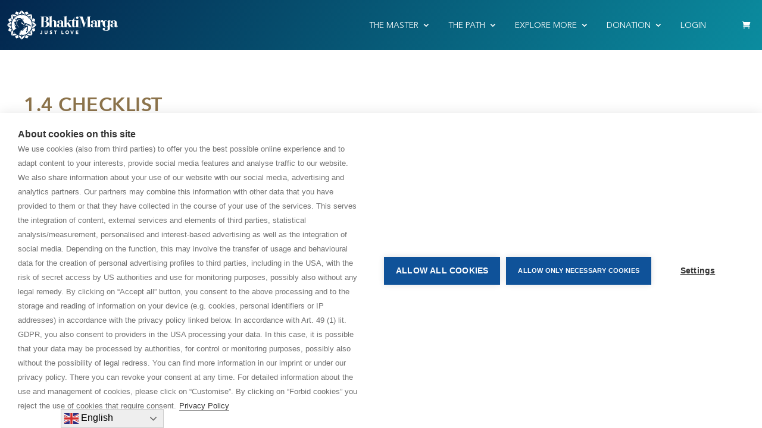

--- FILE ---
content_type: text/html; charset=UTF-8
request_url: https://back.bhaktimarga.org/quizzes/1-4-checklist/
body_size: 11155
content:
<!doctype html>
<html lang="en-US">

<head>
	<meta charset="UTF-8">
	<meta name="viewport" content="width=device-width, initial-scale=1.0, shrink-to-fit=no, maximum-scale=1">
	<link href="https://cdn.jsdelivr.net/npm/bootstrap@5.0.2/dist/css/bootstrap.min.css" rel="stylesheet" integrity="sha384-EVSTQN3/azprG1Anm3QDgpJLIm9Nao0Yz1ztcQTwFspd3yD65VohhpuuCOmLASjC" crossorigin="anonymous">
	<link rel="stylesheet" href="https://back.bhaktimarga.org/wp-content/themes/bhaktimarga/assets/css/style.css">


	<meta name='robots' content='index, follow, max-image-preview:large, max-snippet:-1, max-video-preview:-1' />

	<!-- This site is optimized with the Yoast SEO plugin v25.6 - https://yoast.com/wordpress/plugins/seo/ -->
	<title>1.4 Checklist - Bhakti Marga</title>
	<link rel="canonical" href="https://back.bhaktimarga.org/quizzes/1-4-checklist/" />
	<meta property="og:locale" content="en_US" />
	<meta property="og:type" content="article" />
	<meta property="og:title" content="1.4 Checklist - Bhakti Marga" />
	<meta property="og:url" content="https://back.bhaktimarga.org/quizzes/1-4-checklist/" />
	<meta property="og:site_name" content="Bhakti Marga" />
	<meta property="article:modified_time" content="2021-03-01T22:51:33+00:00" />
	<meta name="twitter:card" content="summary_large_image" />
	<script type="application/ld+json" class="yoast-schema-graph">{"@context":"https://schema.org","@graph":[{"@type":"WebPage","@id":"https://back.bhaktimarga.org/quizzes/1-4-checklist/","url":"https://back.bhaktimarga.org/quizzes/1-4-checklist/","name":"1.4 Checklist - Bhakti Marga","isPartOf":{"@id":"https://back.bhaktimarga.org/#website"},"datePublished":"2021-03-01T22:51:21+00:00","dateModified":"2021-03-01T22:51:33+00:00","inLanguage":"en-US","potentialAction":[{"@type":"ReadAction","target":["https://back.bhaktimarga.org/quizzes/1-4-checklist/"]}]},{"@type":"WebSite","@id":"https://back.bhaktimarga.org/#website","url":"https://back.bhaktimarga.org/","name":"Bhakti Marga","description":"Paramahamsa Vishwananda is a transformative force for our time. He’s redefining Bhakti Yoga for the 21st century, making ancient wisdom accessible and relevant to all.","potentialAction":[{"@type":"SearchAction","target":{"@type":"EntryPoint","urlTemplate":"https://back.bhaktimarga.org/?s={search_term_string}"},"query-input":{"@type":"PropertyValueSpecification","valueRequired":true,"valueName":"search_term_string"}}],"inLanguage":"en-US"}]}</script>
	<!-- / Yoast SEO plugin. -->


<style id='wp-img-auto-sizes-contain-inline-css'>
img:is([sizes=auto i],[sizes^="auto," i]){contain-intrinsic-size:3000px 1500px}
/*# sourceURL=wp-img-auto-sizes-contain-inline-css */
</style>
<link rel='stylesheet' id='wc-blocks-integration-css' href='https://back.bhaktimarga.org/wp-content/plugins/woocommerce-subscriptions/vendor/woocommerce/subscriptions-core/build/index.css' media='all' />
<style id='wp-block-library-inline-css'>
:root{--wp-block-synced-color:#7a00df;--wp-block-synced-color--rgb:122,0,223;--wp-bound-block-color:var(--wp-block-synced-color);--wp-editor-canvas-background:#ddd;--wp-admin-theme-color:#007cba;--wp-admin-theme-color--rgb:0,124,186;--wp-admin-theme-color-darker-10:#006ba1;--wp-admin-theme-color-darker-10--rgb:0,107,160.5;--wp-admin-theme-color-darker-20:#005a87;--wp-admin-theme-color-darker-20--rgb:0,90,135;--wp-admin-border-width-focus:2px}@media (min-resolution:192dpi){:root{--wp-admin-border-width-focus:1.5px}}.wp-element-button{cursor:pointer}:root .has-very-light-gray-background-color{background-color:#eee}:root .has-very-dark-gray-background-color{background-color:#313131}:root .has-very-light-gray-color{color:#eee}:root .has-very-dark-gray-color{color:#313131}:root .has-vivid-green-cyan-to-vivid-cyan-blue-gradient-background{background:linear-gradient(135deg,#00d084,#0693e3)}:root .has-purple-crush-gradient-background{background:linear-gradient(135deg,#34e2e4,#4721fb 50%,#ab1dfe)}:root .has-hazy-dawn-gradient-background{background:linear-gradient(135deg,#faaca8,#dad0ec)}:root .has-subdued-olive-gradient-background{background:linear-gradient(135deg,#fafae1,#67a671)}:root .has-atomic-cream-gradient-background{background:linear-gradient(135deg,#fdd79a,#004a59)}:root .has-nightshade-gradient-background{background:linear-gradient(135deg,#330968,#31cdcf)}:root .has-midnight-gradient-background{background:linear-gradient(135deg,#020381,#2874fc)}:root{--wp--preset--font-size--normal:16px;--wp--preset--font-size--huge:42px}.has-regular-font-size{font-size:1em}.has-larger-font-size{font-size:2.625em}.has-normal-font-size{font-size:var(--wp--preset--font-size--normal)}.has-huge-font-size{font-size:var(--wp--preset--font-size--huge)}.has-text-align-center{text-align:center}.has-text-align-left{text-align:left}.has-text-align-right{text-align:right}.has-fit-text{white-space:nowrap!important}#end-resizable-editor-section{display:none}.aligncenter{clear:both}.items-justified-left{justify-content:flex-start}.items-justified-center{justify-content:center}.items-justified-right{justify-content:flex-end}.items-justified-space-between{justify-content:space-between}.screen-reader-text{border:0;clip-path:inset(50%);height:1px;margin:-1px;overflow:hidden;padding:0;position:absolute;width:1px;word-wrap:normal!important}.screen-reader-text:focus{background-color:#ddd;clip-path:none;color:#444;display:block;font-size:1em;height:auto;left:5px;line-height:normal;padding:15px 23px 14px;text-decoration:none;top:5px;width:auto;z-index:100000}html :where(.has-border-color){border-style:solid}html :where([style*=border-top-color]){border-top-style:solid}html :where([style*=border-right-color]){border-right-style:solid}html :where([style*=border-bottom-color]){border-bottom-style:solid}html :where([style*=border-left-color]){border-left-style:solid}html :where([style*=border-width]){border-style:solid}html :where([style*=border-top-width]){border-top-style:solid}html :where([style*=border-right-width]){border-right-style:solid}html :where([style*=border-bottom-width]){border-bottom-style:solid}html :where([style*=border-left-width]){border-left-style:solid}html :where(img[class*=wp-image-]){height:auto;max-width:100%}:where(figure){margin:0 0 1em}html :where(.is-position-sticky){--wp-admin--admin-bar--position-offset:var(--wp-admin--admin-bar--height,0px)}@media screen and (max-width:600px){html :where(.is-position-sticky){--wp-admin--admin-bar--position-offset:0px}}

/*# sourceURL=wp-block-library-inline-css */
</style><link rel='stylesheet' id='wc-blocks-style-css' href='https://back.bhaktimarga.org/wp-content/plugins/woocommerce/assets/client/blocks/wc-blocks.css' media='all' />
<style id='global-styles-inline-css'>
:root{--wp--preset--aspect-ratio--square: 1;--wp--preset--aspect-ratio--4-3: 4/3;--wp--preset--aspect-ratio--3-4: 3/4;--wp--preset--aspect-ratio--3-2: 3/2;--wp--preset--aspect-ratio--2-3: 2/3;--wp--preset--aspect-ratio--16-9: 16/9;--wp--preset--aspect-ratio--9-16: 9/16;--wp--preset--color--black: #000000;--wp--preset--color--cyan-bluish-gray: #abb8c3;--wp--preset--color--white: #ffffff;--wp--preset--color--pale-pink: #f78da7;--wp--preset--color--vivid-red: #cf2e2e;--wp--preset--color--luminous-vivid-orange: #ff6900;--wp--preset--color--luminous-vivid-amber: #fcb900;--wp--preset--color--light-green-cyan: #7bdcb5;--wp--preset--color--vivid-green-cyan: #00d084;--wp--preset--color--pale-cyan-blue: #8ed1fc;--wp--preset--color--vivid-cyan-blue: #0693e3;--wp--preset--color--vivid-purple: #9b51e0;--wp--preset--gradient--vivid-cyan-blue-to-vivid-purple: linear-gradient(135deg,rgb(6,147,227) 0%,rgb(155,81,224) 100%);--wp--preset--gradient--light-green-cyan-to-vivid-green-cyan: linear-gradient(135deg,rgb(122,220,180) 0%,rgb(0,208,130) 100%);--wp--preset--gradient--luminous-vivid-amber-to-luminous-vivid-orange: linear-gradient(135deg,rgb(252,185,0) 0%,rgb(255,105,0) 100%);--wp--preset--gradient--luminous-vivid-orange-to-vivid-red: linear-gradient(135deg,rgb(255,105,0) 0%,rgb(207,46,46) 100%);--wp--preset--gradient--very-light-gray-to-cyan-bluish-gray: linear-gradient(135deg,rgb(238,238,238) 0%,rgb(169,184,195) 100%);--wp--preset--gradient--cool-to-warm-spectrum: linear-gradient(135deg,rgb(74,234,220) 0%,rgb(151,120,209) 20%,rgb(207,42,186) 40%,rgb(238,44,130) 60%,rgb(251,105,98) 80%,rgb(254,248,76) 100%);--wp--preset--gradient--blush-light-purple: linear-gradient(135deg,rgb(255,206,236) 0%,rgb(152,150,240) 100%);--wp--preset--gradient--blush-bordeaux: linear-gradient(135deg,rgb(254,205,165) 0%,rgb(254,45,45) 50%,rgb(107,0,62) 100%);--wp--preset--gradient--luminous-dusk: linear-gradient(135deg,rgb(255,203,112) 0%,rgb(199,81,192) 50%,rgb(65,88,208) 100%);--wp--preset--gradient--pale-ocean: linear-gradient(135deg,rgb(255,245,203) 0%,rgb(182,227,212) 50%,rgb(51,167,181) 100%);--wp--preset--gradient--electric-grass: linear-gradient(135deg,rgb(202,248,128) 0%,rgb(113,206,126) 100%);--wp--preset--gradient--midnight: linear-gradient(135deg,rgb(2,3,129) 0%,rgb(40,116,252) 100%);--wp--preset--font-size--small: 13px;--wp--preset--font-size--medium: 20px;--wp--preset--font-size--large: 36px;--wp--preset--font-size--x-large: 42px;--wp--preset--spacing--20: 0.44rem;--wp--preset--spacing--30: 0.67rem;--wp--preset--spacing--40: 1rem;--wp--preset--spacing--50: 1.5rem;--wp--preset--spacing--60: 2.25rem;--wp--preset--spacing--70: 3.38rem;--wp--preset--spacing--80: 5.06rem;--wp--preset--shadow--natural: 6px 6px 9px rgba(0, 0, 0, 0.2);--wp--preset--shadow--deep: 12px 12px 50px rgba(0, 0, 0, 0.4);--wp--preset--shadow--sharp: 6px 6px 0px rgba(0, 0, 0, 0.2);--wp--preset--shadow--outlined: 6px 6px 0px -3px rgb(255, 255, 255), 6px 6px rgb(0, 0, 0);--wp--preset--shadow--crisp: 6px 6px 0px rgb(0, 0, 0);}:where(.is-layout-flex){gap: 0.5em;}:where(.is-layout-grid){gap: 0.5em;}body .is-layout-flex{display: flex;}.is-layout-flex{flex-wrap: wrap;align-items: center;}.is-layout-flex > :is(*, div){margin: 0;}body .is-layout-grid{display: grid;}.is-layout-grid > :is(*, div){margin: 0;}:where(.wp-block-columns.is-layout-flex){gap: 2em;}:where(.wp-block-columns.is-layout-grid){gap: 2em;}:where(.wp-block-post-template.is-layout-flex){gap: 1.25em;}:where(.wp-block-post-template.is-layout-grid){gap: 1.25em;}.has-black-color{color: var(--wp--preset--color--black) !important;}.has-cyan-bluish-gray-color{color: var(--wp--preset--color--cyan-bluish-gray) !important;}.has-white-color{color: var(--wp--preset--color--white) !important;}.has-pale-pink-color{color: var(--wp--preset--color--pale-pink) !important;}.has-vivid-red-color{color: var(--wp--preset--color--vivid-red) !important;}.has-luminous-vivid-orange-color{color: var(--wp--preset--color--luminous-vivid-orange) !important;}.has-luminous-vivid-amber-color{color: var(--wp--preset--color--luminous-vivid-amber) !important;}.has-light-green-cyan-color{color: var(--wp--preset--color--light-green-cyan) !important;}.has-vivid-green-cyan-color{color: var(--wp--preset--color--vivid-green-cyan) !important;}.has-pale-cyan-blue-color{color: var(--wp--preset--color--pale-cyan-blue) !important;}.has-vivid-cyan-blue-color{color: var(--wp--preset--color--vivid-cyan-blue) !important;}.has-vivid-purple-color{color: var(--wp--preset--color--vivid-purple) !important;}.has-black-background-color{background-color: var(--wp--preset--color--black) !important;}.has-cyan-bluish-gray-background-color{background-color: var(--wp--preset--color--cyan-bluish-gray) !important;}.has-white-background-color{background-color: var(--wp--preset--color--white) !important;}.has-pale-pink-background-color{background-color: var(--wp--preset--color--pale-pink) !important;}.has-vivid-red-background-color{background-color: var(--wp--preset--color--vivid-red) !important;}.has-luminous-vivid-orange-background-color{background-color: var(--wp--preset--color--luminous-vivid-orange) !important;}.has-luminous-vivid-amber-background-color{background-color: var(--wp--preset--color--luminous-vivid-amber) !important;}.has-light-green-cyan-background-color{background-color: var(--wp--preset--color--light-green-cyan) !important;}.has-vivid-green-cyan-background-color{background-color: var(--wp--preset--color--vivid-green-cyan) !important;}.has-pale-cyan-blue-background-color{background-color: var(--wp--preset--color--pale-cyan-blue) !important;}.has-vivid-cyan-blue-background-color{background-color: var(--wp--preset--color--vivid-cyan-blue) !important;}.has-vivid-purple-background-color{background-color: var(--wp--preset--color--vivid-purple) !important;}.has-black-border-color{border-color: var(--wp--preset--color--black) !important;}.has-cyan-bluish-gray-border-color{border-color: var(--wp--preset--color--cyan-bluish-gray) !important;}.has-white-border-color{border-color: var(--wp--preset--color--white) !important;}.has-pale-pink-border-color{border-color: var(--wp--preset--color--pale-pink) !important;}.has-vivid-red-border-color{border-color: var(--wp--preset--color--vivid-red) !important;}.has-luminous-vivid-orange-border-color{border-color: var(--wp--preset--color--luminous-vivid-orange) !important;}.has-luminous-vivid-amber-border-color{border-color: var(--wp--preset--color--luminous-vivid-amber) !important;}.has-light-green-cyan-border-color{border-color: var(--wp--preset--color--light-green-cyan) !important;}.has-vivid-green-cyan-border-color{border-color: var(--wp--preset--color--vivid-green-cyan) !important;}.has-pale-cyan-blue-border-color{border-color: var(--wp--preset--color--pale-cyan-blue) !important;}.has-vivid-cyan-blue-border-color{border-color: var(--wp--preset--color--vivid-cyan-blue) !important;}.has-vivid-purple-border-color{border-color: var(--wp--preset--color--vivid-purple) !important;}.has-vivid-cyan-blue-to-vivid-purple-gradient-background{background: var(--wp--preset--gradient--vivid-cyan-blue-to-vivid-purple) !important;}.has-light-green-cyan-to-vivid-green-cyan-gradient-background{background: var(--wp--preset--gradient--light-green-cyan-to-vivid-green-cyan) !important;}.has-luminous-vivid-amber-to-luminous-vivid-orange-gradient-background{background: var(--wp--preset--gradient--luminous-vivid-amber-to-luminous-vivid-orange) !important;}.has-luminous-vivid-orange-to-vivid-red-gradient-background{background: var(--wp--preset--gradient--luminous-vivid-orange-to-vivid-red) !important;}.has-very-light-gray-to-cyan-bluish-gray-gradient-background{background: var(--wp--preset--gradient--very-light-gray-to-cyan-bluish-gray) !important;}.has-cool-to-warm-spectrum-gradient-background{background: var(--wp--preset--gradient--cool-to-warm-spectrum) !important;}.has-blush-light-purple-gradient-background{background: var(--wp--preset--gradient--blush-light-purple) !important;}.has-blush-bordeaux-gradient-background{background: var(--wp--preset--gradient--blush-bordeaux) !important;}.has-luminous-dusk-gradient-background{background: var(--wp--preset--gradient--luminous-dusk) !important;}.has-pale-ocean-gradient-background{background: var(--wp--preset--gradient--pale-ocean) !important;}.has-electric-grass-gradient-background{background: var(--wp--preset--gradient--electric-grass) !important;}.has-midnight-gradient-background{background: var(--wp--preset--gradient--midnight) !important;}.has-small-font-size{font-size: var(--wp--preset--font-size--small) !important;}.has-medium-font-size{font-size: var(--wp--preset--font-size--medium) !important;}.has-large-font-size{font-size: var(--wp--preset--font-size--large) !important;}.has-x-large-font-size{font-size: var(--wp--preset--font-size--x-large) !important;}
/*# sourceURL=global-styles-inline-css */
</style>

<style id='classic-theme-styles-inline-css'>
/*! This file is auto-generated */
.wp-block-button__link{color:#fff;background-color:#32373c;border-radius:9999px;box-shadow:none;text-decoration:none;padding:calc(.667em + 2px) calc(1.333em + 2px);font-size:1.125em}.wp-block-file__button{background:#32373c;color:#fff;text-decoration:none}
/*# sourceURL=/wp-includes/css/classic-themes.min.css */
</style>
<link rel='stylesheet' id='learndash_quiz_front_css-css' href='//back.bhaktimarga.org/wp-content/plugins/sfwd-lms/themes/legacy/templates/learndash_quiz_front.min.css' media='all' />
<link rel='stylesheet' id='jquery-dropdown-css-css' href='//back.bhaktimarga.org/wp-content/plugins/sfwd-lms/assets/css/jquery.dropdown.min.css' media='all' />
<link rel='stylesheet' id='learndash_lesson_video-css' href='//back.bhaktimarga.org/wp-content/plugins/sfwd-lms/themes/legacy/templates/learndash_lesson_video.min.css' media='all' />
<style id='woocommerce-inline-inline-css'>
.woocommerce form .form-row .required { visibility: visible; }
/*# sourceURL=woocommerce-inline-inline-css */
</style>
<link rel='stylesheet' id='gateway-css' href='https://back.bhaktimarga.org/wp-content/plugins/woocommerce-paypal-payments/modules/ppcp-button/assets/css/gateway.css' media='all' />
<link rel='stylesheet' id='brands-styles-css' href='https://back.bhaktimarga.org/wp-content/plugins/woocommerce/assets/css/brands.css' media='all' />
<link rel='stylesheet' id='wc-memberships-frontend-css' href='https://back.bhaktimarga.org/wp-content/plugins/woocommerce-memberships/assets/css/frontend/wc-memberships-frontend.min.css' media='all' />
<link rel='stylesheet' id='bhaktimarga-style-css' href='https://back.bhaktimarga.org/wp-content/themes/bhaktimarga/style.css' media='all' />
<link rel='stylesheet' id='intlTelInput-css' href='https://back.bhaktimarga.org/wp-content/themes/bhaktimarga/assets/css/intlTelInput.min.css' media='all' />
<link rel='stylesheet' id='learndash-front-css' href='//back.bhaktimarga.org/wp-content/plugins/sfwd-lms/themes/ld30/assets/css/learndash.min.css' media='all' />
<link rel='stylesheet' id='learndash-quiz-front-css' href='//back.bhaktimarga.org/wp-content/plugins/sfwd-lms/themes/ld30/assets/css/learndash.quiz.front.min.css' media='all' />
<link rel='stylesheet' id='style_login_widget-css' href='https://back.bhaktimarga.org/wp-content/plugins/miniorange-oauth-server-enterprise-4-2/style_login_widget.css' media='all' />
<link rel='stylesheet' id='woocommerce-gzd-layout-css' href='https://back.bhaktimarga.org/wp-content/plugins/woocommerce-germanized/assets/css/layout.min.css' media='all' />
<style id='woocommerce-gzd-layout-inline-css'>
.woocommerce-checkout .shop_table { background-color: #eeeeee; } .product p.deposit-packaging-type { font-size: 1.25em !important; } p.woocommerce-shipping-destination { display: none; }
                .wc-gzd-nutri-score-value-a {
                    background: url(https://back.bhaktimarga.org/wp-content/plugins/woocommerce-germanized/assets/images/nutri-score-a.svg) no-repeat;
                }
                .wc-gzd-nutri-score-value-b {
                    background: url(https://back.bhaktimarga.org/wp-content/plugins/woocommerce-germanized/assets/images/nutri-score-b.svg) no-repeat;
                }
                .wc-gzd-nutri-score-value-c {
                    background: url(https://back.bhaktimarga.org/wp-content/plugins/woocommerce-germanized/assets/images/nutri-score-c.svg) no-repeat;
                }
                .wc-gzd-nutri-score-value-d {
                    background: url(https://back.bhaktimarga.org/wp-content/plugins/woocommerce-germanized/assets/images/nutri-score-d.svg) no-repeat;
                }
                .wc-gzd-nutri-score-value-e {
                    background: url(https://back.bhaktimarga.org/wp-content/plugins/woocommerce-germanized/assets/images/nutri-score-e.svg) no-repeat;
                }
            
/*# sourceURL=woocommerce-gzd-layout-inline-css */
</style>
<script src="https://code.jquery.com/jquery-3.5.1.min.js" id="jquery-core-js"></script>
<script src="https://back.bhaktimarga.org/wp-includes/js/jquery/jquery-migrate.min.js" id="jquery-migrate-js"></script>
<link rel="https://api.w.org/" href="https://back.bhaktimarga.org/wp-json/" /><link rel="alternate" title="JSON" type="application/json" href="https://back.bhaktimarga.org/wp-json/wp/v2/sfwd-quiz/240620" />	<noscript><style>.woocommerce-product-gallery{ opacity: 1 !important; }</style></noscript>
	<link rel="icon" href="https://back.bhaktimarga.org/wp-content/uploads/2022/05/favicon.ico" sizes="32x32" />
<link rel="icon" href="https://back.bhaktimarga.org/wp-content/uploads/2022/05/favicon.ico" sizes="192x192" />
<link rel="apple-touch-icon" href="https://back.bhaktimarga.org/wp-content/uploads/2022/05/favicon.ico" />
<meta name="msapplication-TileImage" content="https://back.bhaktimarga.org/wp-content/uploads/2022/05/favicon.ico" />
		<style id="wp-custom-css">
			.ddd-jlf{
	color: #ec158c !important;
}		</style>
		<link rel='stylesheet' id='wc-stripe-blocks-checkout-style-css' href='https://back.bhaktimarga.org/wp-content/plugins/woocommerce-gateway-stripe/build/upe-blocks.css' media='all' />
</head>

<body class="wp-singular sfwd-quiz-template-default single single-sfwd-quiz postid-240620 wp-theme-bhaktimarga theme-bhaktimarga woocommerce-no-js learndash-cpt learndash-cpt-sfwd-quiz learndash-template-ld30 learndash-cpt-sfwd-quiz-240620-current learndash-embed-responsive">
		<div class="wrapper">
		<header class="header">
			<div class="header-logo"><a class="logo" href="https://bhaktimarga.org/"> <img src="https://back.bhaktimarga.org/wp-content/themes/bhaktimarga/assets/images/logo.svg" alt="" width="190" height="50"></a></div>
			<ul class="header-menu">

				<li class="header-menu__item"> <a class="header-menu__link" href="javascript: void(0);">THE MASTER</a>
					<div class="header-menu__submenu">
						<div class="header-menu__submenu_slose"> </div>
						<div class="header-menu__submenu_left">
														<p class="caption">The Living Master</p>
							<p>Paramahamsa Sri Swami Vishwananda<br />
<span>His mission is to open the hearts of humanity.</span></p>
							<ul class="list">
								<li class="list-item"><a class="list-link" href="https://bhaktimarga.org//paramahamsa-vishwananda">Who is he?</a></li><li class="list-item"><a class="list-link" href="https://events.bhaktimarga.org/">Connect directly with him</a></li>							</ul>
						</div>
						<div class="header-menu__submenu_right"><img src="https://back.bhaktimarga.org/wp-content/uploads/2022/05/80bb79164ff2fb79f4fc907c06e6b5c9.png" alt=""></div>
					</div>
				</li>
				<li class="header-menu__item the-path"> <a class="header-menu__link" href="javascript: void(0);">THE PATH</a>
					<div class="header-menu__submenu">
						<div class="header-menu__submenu_slose"> </div>
						<div class="header-menu__submenu_left">
														<ul class="list">
								<li class="list-item"><a class="list-link" href="https://bhaktimarga.org//the-path">The Path</a></li>							</ul>
							<img src="https://back.bhaktimarga.org/wp-content/uploads/2022/05/Group-628-2.webp" alt="">
							<p>How do you find ultimate meaning in life?</p>
						</div>
						<div class="header-menu__submenu_right">
							<p class="caption">The tools</p>
							<ul class="list">
								<li class="list-item"><a class="list-link" href="https://bhaktimarga.org//yoga-meditation">Yoga & Meditation</a></li><li class="list-item"><a class="list-link" href="https://bhaktimarga.org//knowledge">Knowledge</a></li><li class="list-item"><a class="list-link" href="https://bhaktimarga.org//rituals">Rituals</a></li><li class="list-item"><a class="list-link" href="https://bhaktimarga.org//devotional-arts">Devotional Arts</a></li>							</ul>
							<p>Paramahamsa Vishwananda’s path to God.</p><br />
<p>Find the Divine through daily devotion.</p>						</div>
					</div>
				</li>
				<li class="header-menu__item the-more"> <a class="header-menu__link" href="javascript:void(0);">EXPLORE MORE</a>
					<div class="header-menu__submenu">
						<div class="header-menu__submenu_slose"> </div>
						<div class="header-menu__submenu_left">
														<p class="caption">Upcoming events</p>
							<img src="https://back.bhaktimarga.org/wp-content/uploads/2022/05/events.jpeg" alt="">
							<p>Bhakti Marga and Paramahamsa Vishwananda public events.</p>
							<ul class="list">
								<li class="list-item"><a class="list-link" href="https://events.bhaktimarga.org/">Events</a></li>							</ul>
						</div>
						<div class="header-menu__submenu_right">
							<ul class="list">
								<li class="list-item"><a class="list-link" href="https://bhaktimarga.org//about-us">About Us</a></li><li class="list-item"><a class="list-link" href="https://bhaktimarga.org//livestream">Livestreams</a></li><li class="list-item"><a class="list-link" href="https://bhaktimarga.org//online-spiritual-courses">Courses</a></li><li class="list-item"><a class="list-link" href="https://bhaktishop.com/">BhaktiShop</a></li><li class="list-item"><a class="list-link" href="https://blog.bhaktimarga.org">BhaktiBlog</a></li><li class="list-item"><a class="list-link" href="https://bhaktimarga.org//community">Find Your Community</a></li>							</ul>
						</div>
					</div>
				</li>

                                <li class="header-menu__item the-more"> <a class="header-menu__link" href="javascript:void(0);">Donation</a>
					<div class="header-menu__submenu">
						<div class="header-menu__submenu_slose"> </div>
						<div class="header-menu__submenu_left">

							<p class="caption">MAKE A DONATION</p>
							<img src="https://back.bhaktimarga.org/wp-content/uploads/2023/06/love-dakshina-donate.jpg" alt="">
							<p>Giving is a gift that keeps on giving.</p>
						</div>
						<div class="header-menu__submenu_right">
							<ul class="list">
								<li class="list-item"><a class="list-link" href="https://donate.bhaktimarga.org/products/donate">One-off donation</a></li><li class="list-item"><a class="list-link" href="https://donate.bhaktimarga.org/products/donate">Regular donation</a></li>							</ul>
                            <p>Thank you for following our call and support the Bhakti Marga Mission.</p>
						</div>
					</div>
				</li>
                
									<li class="header-menu__item">
												<a class="list-link" href="https://bhaktimarga.org//my-account">Login</a>					</li>
				
								<li class="header-menu__item header-menu__item_basket"><a class="header-menu__basket" href="https://bhaktimarga.org//bhaktishop/cart"></a></li>			</ul>
			<div class="menu-button"></div>
			<div class="modile-menu">
				<div class="modile-menu__content">
					<div class="accordion" id="accordionFaq">
						<div class="accordion-item">
							
							<span class="accordion-header" id="accordion-1">
								<button class="accordion-button collapsed" type="button" data-bs-toggle="collapse" data-bs-target="#collapse-1" aria-expanded="true" aria-controls="collapse-1">The Master</button>
							</span>
							<div class="accordion-collapse collapse" id="collapse-1" aria-labelledby="accordion-1" data-bs-parent="#accordionFaq">
								<div class="accordion-body">
									<ul>
										<li><a href="https://bhaktimarga.org//paramahamsa-vishwananda">Who is he?</a></li><li><a href="https://events.bhaktimarga.org/">Connect directly with him</a></li>									</ul>
								</div>
							</div>
						</div>
						<div class="accordion-item">
							
							<span class="accordion-header" id="accordion-2">
								<button class="accordion-button collapsed" type="button" data-bs-toggle="collapse" data-bs-target="#collapse-2" aria-expanded="false" aria-controls="collapse-2">The Path</button>
							</span>
							<div class="accordion-collapse collapse" id="collapse-2" aria-labelledby="accordion-2" data-bs-parent="#accordionFaq">
								<div class="accordion-body">
									<ul>
										<li><a href="https://bhaktimarga.org//the-path">The Path</a></li><li><a href="https://bhaktimarga.org//yoga-meditation">Yoga & Meditation</a></li><li><a href="https://bhaktimarga.org//knowledge">Knowledge</a></li><li><a href="https://bhaktimarga.org//rituals">Rituals</a></li><li><a href="https://bhaktimarga.org//devotional-arts">Devotional Arts</a></li>									</ul>
								</div>
							</div>
						</div>
						<div class="accordion-item">
							
							<span class="accordion-header" id="accordion-3">
								<button class="accordion-button collapsed" type="button" data-bs-toggle="collapse" data-bs-target="#collapse-3" aria-expanded="false" aria-controls="collapse-3">Explore More</button>
							</span>
							<div class="accordion-collapse collapse" id="collapse-3" aria-labelledby="accordion-3" data-bs-parent="#accordionFaq">
								<div class="accordion-body">
									<ul>
										<li><a href="https://events.bhaktimarga.org/">Events</a></li><li><a href="https://bhaktimarga.org//about-us">About Us</a></li><li><a href="https://bhaktimarga.org//livestream">Livestreams</a></li><li><a href="https://bhaktimarga.org//online-spiritual-courses">Courses</a></li><li><a href="https://bhaktishop.com/">BhaktiShop</a></li><li><a href="https://blog.bhaktimarga.org">BhaktiBlog</a></li><li><a href="https://bhaktimarga.org//community">Find Your Community</a></li>									</ul>
								</div>
							</div>
						</div>
						<div class="accordion-item">
							
							<span class="accordion-header" id="accordion-4">
								<button class="accordion-button collapsed" type="button" data-bs-toggle="collapse" data-bs-target="#collapse-4" aria-expanded="false" aria-controls="collapse-4">Bhakti Id</button>
							</span>
							<div class="accordion-collapse collapse" id="collapse-4" aria-labelledby="accordion-4" data-bs-parent="#accordionFaq">
								<div class="accordion-body">
									<ul>
										<li><a href="https://bhaktimarga.org//guru-connect">My Guru Connect</a></li><li><a href="https://bhaktimarga.org//courses/my-courses">My Courses</a></li><li><a href="https://events.bhaktimarga.org/account/">My Events</a></li><li><a href="https://bhaktimarga.org//my-account">My Account</a></li><li><a href="https://bhaktimarga.org//my-account/logout-page">Logout</a></li>									</ul>
								</div>
							</div>
						</div>
					</div>
				</div>
			</div>
		</header>
		<main class="main-section">
			<div class="content">
<main id="primary" class="site-main">

	
<article id="post-240620" class="post-240620 sfwd-quiz type-sfwd-quiz status-publish hentry">
	<header class="entry-header">
		<h1 class="entry-title">1.4 Checklist</h1>	</header><!-- .entry-header -->

	<div class="entry-content">
		<div class="learndash user_has_no_access"  id="learndash_post_240620"><div class="learndash-wrapper">

<div class="ld-tabs ld-tab-count-1">
	
	<div class="ld-tabs-content">
		
			<div role="tabpanel" tabindex="0" aria-labelledby="content" class="ld-tab-content ld-visible" id="ld-tab-content-240620">
											</div>

			
	</div> <!--/.ld-tabs-content-->

</div> <!--/.ld-tabs-->

</div> <!--/.learndash-wrapper-->
</div>	</div><!-- .entry-content -->

	<footer class="entry-footer">
	</footer><!-- .entry-footer -->
</article><!-- #post-240620 -->

</main><!-- #main -->

</div>
</main>
<footer class="footer">
  <div class="content">
    <div class="row">
      <div class="col-xl-6 col-lg-4 col-12">
        <div class="footer-logo"> <a class="logo" href="https://bhaktimarga.org/"> <img src="https://back.bhaktimarga.org/wp-content/themes/bhaktimarga/assets/images/logo-gray.svg" alt="" width="75" height="147"></a></div>
      </div>
      <div class="col-xl-3 col-lg-4 col-sm-6 col-12">
        <div class="footer-block">
          <p>BHAKTI MARGA WEBSITES</p>
          <ul class="footer-menu">
            <li> <a href="https://www.paramahamsavishwananda.com/">Paramahamsa Vishwananda</a></li><li> <a href="https://www.justlovefestival.org/">Just Love Festival</a></li><li> <a href="https://theashram.bhaktimarga.org/">The Ashram – Shree Peetha Nilaya</a></li><li> <a href="https://bhakti.plus/">BHAKTI+</a></li>          </ul>
        </div>
      </div>
      <div class="col-xl-3 col-lg-4 col-sm-6 col-12">
        <div class="footer-block">
          <p>CONTACT AND FOLLOW</p>
          <ul class="footer-menu">
            <li> <a href="https://pages.bhaktimarga.org/help-centre">Help Centre</a></li><li> <a href="https://bhaktimarga.org/subscribe-to-newsletter/">Subscribe to newsletter</a></li><li> <a href="mailto:media@bhaktimarga.org">Media Requests</a></li>          </ul>
          <ul class="footer-social">
            <li> <a target="_blank" href="https://www.facebook.com/bhaktimarga108/"> <img src="https://back.bhaktimarga.org/wp-content/themes/bhaktimarga/assets/images/fb.svg" alt="" width="22" height="22"></a></li>
            <li> <a target="_blank" href="https://www.instagram.com/bhaktimarga/"> <img src="https://back.bhaktimarga.org/wp-content/themes/bhaktimarga/assets/images/inst.svg" alt="" width="22" height="22"></a></li>
            <li> <a target="_blank" href="https://twitter.com/BhaktiMarga108"> <img src="https://back.bhaktimarga.org/wp-content/themes/bhaktimarga/assets/images/tw.svg" alt="" width="22" height="22"></a></li>
            <li> <a target="_blank" href="https://www.flickr.com/photos/bhaktimarga/albums"> <img src="https://back.bhaktimarga.org/wp-content/themes/bhaktimarga/assets/images/ok.svg" alt="" width="22" height="22"></a></li>
            <li> <a target="_blank" href="https://www.youtube.com/channel/UCRA5DC4xf7slRF8W7taZ-fQ"> <img src="https://back.bhaktimarga.org/wp-content/themes/bhaktimarga/assets/images/tube.svg" alt="" width="22" height="22"></a></li>
          </ul>
        </div>
      </div>
    </div>
          <div class="footer-copy">
        <p>©
          2026 Bhakti Event GmbH. All rights reserved.
        </p>
        <ul class="footer-copy__menu">
          <li> <a target="_blank" href="/privacy">Privacy Policy</a></li><li> <a target="_blank" href="/impressum/impressum-de">Impressum</a></li><li> <a target="_blank" href="/terms">Terms and Conditions</a></li><li> <a target="_blank" href="/manage-your-cookies">Manage Cookies</a></li>        </ul>
      </div>
      </div>
</footer>
</div>
<script type="speculationrules">
{"prefetch":[{"source":"document","where":{"and":[{"href_matches":"/*"},{"not":{"href_matches":["/wp-*.php","/wp-admin/*","/wp-content/uploads/*","/wp-content/*","/wp-content/plugins/*","/wp-content/themes/bhaktimarga/*","/*\\?(.+)"]}},{"not":{"selector_matches":"a[rel~=\"nofollow\"]"}},{"not":{"selector_matches":".no-prefetch, .no-prefetch a"}}]},"eagerness":"conservative"}]}
</script>
<div class="gtranslate_wrapper" id="gt-wrapper-40184494"></div>	<script>
		(function () {
			var c = document.body.className;
			c = c.replace(/woocommerce-no-js/, 'woocommerce-js');
			document.body.className = c;
		})();
	</script>
	<script src="https://back.bhaktimarga.org/wp-content/plugins/wp-ql-hubspot/assets/js/scripts.js" id="wp-hubspot-script-admin-js"></script>
<script src="//back.bhaktimarga.org/wp-content/plugins/sfwd-lms/themes/legacy/templates/learndash_pager.min.js" id="learndash_pager_js-js"></script>
<script id="learndash_template_script_js-js-extra">
var sfwd_data = {"json":"{\"ajaxurl\":\"https:\\/\\/back.bhaktimarga.org\\/wp-admin\\/admin-ajax.php\"}"};
//# sourceURL=learndash_template_script_js-js-extra
</script>
<script src="//back.bhaktimarga.org/wp-content/plugins/sfwd-lms/themes/legacy/templates/learndash_template_script.min.js" id="learndash_template_script_js-js"></script>
<script id="ppcp-smart-button-js-extra">
var PayPalCommerceGateway = {"url":"https://www.paypal.com/sdk/js?client-id=ARXFhO1FVaHlrTc2SSt9r6VxfMdysKpKMx70IabmjR0GtRP1zxuNLXGNDbvjBtNqXiDxn2L5PLXbOcc_&currency=EUR&integration-date=2025-07-31&components=buttons,funding-eligibility&vault=false&commit=false&intent=capture&disable-funding=card,sepa,bancontact,blik,eps,giropay,ideal,mercadopago,mybank,p24,sofort,venmo,trustly,paylater&enable-funding=venmo","url_params":{"client-id":"ARXFhO1FVaHlrTc2SSt9r6VxfMdysKpKMx70IabmjR0GtRP1zxuNLXGNDbvjBtNqXiDxn2L5PLXbOcc_","currency":"EUR","integration-date":"2025-07-31","components":"buttons,funding-eligibility","vault":"false","commit":"false","intent":"capture","disable-funding":"card,sepa,bancontact,blik,eps,giropay,ideal,mercadopago,mybank,p24,sofort,venmo,trustly,paylater","enable-funding":"venmo"},"script_attributes":{"data-partner-attribution-id":"Woo_PPCP"},"client_id":"ARXFhO1FVaHlrTc2SSt9r6VxfMdysKpKMx70IabmjR0GtRP1zxuNLXGNDbvjBtNqXiDxn2L5PLXbOcc_","currency":"EUR","data_client_id":{"set_attribute":false,"endpoint":"/?wc-ajax=ppc-data-client-id","nonce":"1b0fc094ba","user":0,"has_subscriptions":false,"paypal_subscriptions_enabled":false},"redirect":"https://back.bhaktimarga.org/checkout/","context":"mini-cart","ajax":{"simulate_cart":{"endpoint":"/?wc-ajax=ppc-simulate-cart","nonce":"1ba9139c19"},"change_cart":{"endpoint":"/?wc-ajax=ppc-change-cart","nonce":"ca174c12dd"},"create_order":{"endpoint":"/?wc-ajax=ppc-create-order","nonce":"5c5dcd7bb8"},"approve_order":{"endpoint":"/?wc-ajax=ppc-approve-order","nonce":"90cf42c1bf"},"get_order":{"endpoint":"/?wc-ajax=ppc-get-order","nonce":"de7a7e7077"},"approve_subscription":{"endpoint":"/?wc-ajax=ppc-approve-subscription","nonce":"74db6a759d"},"vault_paypal":{"endpoint":"/?wc-ajax=ppc-vault-paypal","nonce":"cac6d3c261"},"save_checkout_form":{"endpoint":"/?wc-ajax=ppc-save-checkout-form","nonce":"39c982eee2"},"validate_checkout":{"endpoint":"/?wc-ajax=ppc-validate-checkout","nonce":"0cbdecfeb0"},"cart_script_params":{"endpoint":"/?wc-ajax=ppc-cart-script-params"},"create_setup_token":{"endpoint":"/?wc-ajax=ppc-create-setup-token","nonce":"f0855d24ee"},"create_payment_token":{"endpoint":"/?wc-ajax=ppc-create-payment-token","nonce":"2d3b2e776c"},"create_payment_token_for_guest":{"endpoint":"/?wc-ajax=ppc-update-customer-id","nonce":"7ea9884038"},"update_shipping":{"endpoint":"/?wc-ajax=ppc-update-shipping","nonce":"58655d4620"},"update_customer_shipping":{"shipping_options":{"endpoint":"https://back.bhaktimarga.org/wp-json/wc/store/v1/cart/select-shipping-rate"},"shipping_address":{"cart_endpoint":"https://back.bhaktimarga.org/wp-json/wc/store/v1/cart/","update_customer_endpoint":"https://back.bhaktimarga.org/wp-json/wc/store/v1/cart/update-customer"},"wp_rest_nonce":"5cf1487744","update_shipping_method":"/?wc-ajax=update_shipping_method"}},"cart_contains_subscription":"","subscription_plan_id":"","vault_v3_enabled":"1","variable_paypal_subscription_variations":[],"variable_paypal_subscription_variation_from_cart":"","subscription_product_allowed":"","locations_with_subscription_product":{"product":false,"payorder":false,"cart":false},"enforce_vault":"","can_save_vault_token":"","is_free_trial_cart":"","vaulted_paypal_email":"","bn_codes":{"checkout":"Woo_PPCP","cart":"Woo_PPCP","mini-cart":"Woo_PPCP","product":"Woo_PPCP"},"payer":null,"button":{"wrapper":"#ppc-button-ppcp-gateway","is_disabled":false,"mini_cart_wrapper":"#ppc-button-minicart","is_mini_cart_disabled":false,"cancel_wrapper":"#ppcp-cancel","mini_cart_style":{"layout":"vertical","color":"gold","shape":"rect","label":"paypal","tagline":false,"height":35},"style":{"layout":"vertical","color":"gold","shape":"rect","label":"paypal","tagline":false}},"separate_buttons":{"card":{"id":"ppcp-card-button-gateway","wrapper":"#ppc-button-ppcp-card-button-gateway","style":{"shape":"rect","color":"black","layout":"horizontal"}}},"hosted_fields":{"wrapper":"#ppcp-hosted-fields","labels":{"credit_card_number":"","cvv":"","mm_yy":"MM/YY","fields_empty":"Card payment details are missing. Please fill in all required fields.","fields_not_valid":"Unfortunately, your credit card details are not valid.","card_not_supported":"Unfortunately, we do not support your credit card.","cardholder_name_required":"Cardholder's first and last name are required, please fill the checkout form required fields."},"valid_cards":["mastercard","visa","amex","american-express","master-card"],"contingency":"SCA_WHEN_REQUIRED"},"messages":[],"labels":{"error":{"generic":"Something went wrong. Please try again or choose another payment source.","required":{"generic":"Required form fields are not filled.","field":"%s is a required field.","elements":{"terms":"Please read and accept the terms and conditions to proceed with your order."}}},"billing_field":"Billing %s","shipping_field":"Shipping %s"},"simulate_cart":{"enabled":true,"throttling":5000},"order_id":"0","single_product_buttons_enabled":"","mini_cart_buttons_enabled":"1","basic_checkout_validation_enabled":"","early_checkout_validation_enabled":"1","funding_sources_without_redirect":["paypal","paylater","venmo","card"],"user":{"is_logged":false,"has_wc_card_payment_tokens":false},"should_handle_shipping_in_paypal":"","server_side_shipping_callback":{"enabled":false},"appswitch":{"enabled":false},"needShipping":"","vaultingEnabled":"","productType":null,"manualRenewalEnabled":"","final_review_enabled":"1"};
//# sourceURL=ppcp-smart-button-js-extra
</script>
<script src="https://back.bhaktimarga.org/wp-content/plugins/woocommerce-paypal-payments/modules/ppcp-button/assets/js/button.js" id="ppcp-smart-button-js"></script>
<script src="https://back.bhaktimarga.org/wp-content/themes/bhaktimarga/assets/js/inputValid/intlTelInput.js" id="intlTelInput-js"></script>
<script src="https://back.bhaktimarga.org/wp-content/themes/bhaktimarga/assets/js/inputValid/utils.js" id="inpututils-js"></script>
<script src="https://back.bhaktimarga.org/wp-content/themes/bhaktimarga/assets/js/inputValid/imask.js" id="imask-js"></script>
<script src="https://back.bhaktimarga.org/wp-content/themes/bhaktimarga/assets/js/script.js" id="script-js"></script>
<script id="learndash-front-js-extra">
var ldVars = {"postID":"240620","videoReqMsg":"You must watch the video before accessing this content","ajaxurl":"https://back.bhaktimarga.org/wp-admin/admin-ajax.php"};
//# sourceURL=learndash-front-js-extra
</script>
<script src="//back.bhaktimarga.org/wp-content/plugins/sfwd-lms/themes/ld30/assets/js/learndash.js" id="learndash-front-js"></script>
<script src="https://back.bhaktimarga.org/wp-content/plugins/woocommerce/assets/js/sourcebuster/sourcebuster.min.js" id="sourcebuster-js-js"></script>
<script id="wc-order-attribution-js-extra">
var wc_order_attribution = {"params":{"lifetime":1.0e-5,"session":30,"base64":false,"ajaxurl":"https://back.bhaktimarga.org/wp-admin/admin-ajax.php","prefix":"wc_order_attribution_","allowTracking":true},"fields":{"source_type":"current.typ","referrer":"current_add.rf","utm_campaign":"current.cmp","utm_source":"current.src","utm_medium":"current.mdm","utm_content":"current.cnt","utm_id":"current.id","utm_term":"current.trm","utm_source_platform":"current.plt","utm_creative_format":"current.fmt","utm_marketing_tactic":"current.tct","session_entry":"current_add.ep","session_start_time":"current_add.fd","session_pages":"session.pgs","session_count":"udata.vst","user_agent":"udata.uag"}};
//# sourceURL=wc-order-attribution-js-extra
</script>
<script src="https://back.bhaktimarga.org/wp-content/plugins/woocommerce/assets/js/frontend/order-attribution.min.js" id="wc-order-attribution-js"></script>
<script src="https://back.bhaktimarga.org/wp-includes/js/jquery/ui/core.min.js" id="jquery-ui-core-js"></script>
<script src="https://back.bhaktimarga.org/wp-includes/js/jquery/ui/mouse.min.js" id="jquery-ui-mouse-js"></script>
<script src="https://back.bhaktimarga.org/wp-includes/js/jquery/ui/sortable.min.js" id="jquery-ui-sortable-js"></script>
<script id="wpProQuiz_front_javascript-js-extra">
var WpProQuizGlobal = {"ajaxurl":"//back.bhaktimarga.org/wp-admin/admin-ajax.php","loadData":"Loading","questionNotSolved":"You must answer this question.","questionsNotSolved":"You must answer all questions before you can complete the quiz.","fieldsNotFilled":"All fields have to be filled."};
//# sourceURL=wpProQuiz_front_javascript-js-extra
</script>
<script src="https://back.bhaktimarga.org/wp-content/plugins/sfwd-lms/includes/lib/wp-pro-quiz/js/wpProQuiz_front.min.js" id="wpProQuiz_front_javascript-js"></script>
<script src="https://back.bhaktimarga.org/wp-content/plugins/woocommerce/assets/js/jquery-cookie/jquery.cookie.min.js" id="jquery-cookie-js" defer data-wp-strategy="defer"></script>
<script src="https://back.bhaktimarga.org/wp-content/plugins/sfwd-lms/includes/lib/wp-pro-quiz/js/jquery.ui.touch-punch.min.js" id="jquery-ui-touch-punch-js"></script>
<script id="gt_widget_script_40184494-js-before">
window.gtranslateSettings = /* document.write */ window.gtranslateSettings || {};window.gtranslateSettings['40184494'] = {"default_language":"en","languages":["ar","zh-CN","nl","en","fr","de","it","lt","pt","ru","es"],"url_structure":"none","flag_style":"2d","flag_size":24,"wrapper_selector":"#gt-wrapper-40184494","alt_flags":[],"switcher_open_direction":"top","switcher_horizontal_position":"left","switcher_vertical_position":"bottom","switcher_text_color":"#000000","switcher_arrow_color":"#666","switcher_border_color":"#ccc","switcher_background_color":"#eeeeee","switcher_background_shadow_color":"#efefef","switcher_background_hover_color":"#eeeeee","dropdown_text_color":"#000","dropdown_hover_color":"#eeeeee","dropdown_background_color":"#eee","flags_location":"\/wp-content\/plugins\/gtranslate\/flags\/"};
//# sourceURL=gt_widget_script_40184494-js-before
</script><script src="https://back.bhaktimarga.org/wp-content/plugins/gtranslate/js/dwf.js" data-no-optimize="1" data-no-minify="1" data-gt-orig-url="/quizzes/1-4-checklist/" data-gt-orig-domain="back.bhaktimarga.org" data-gt-widget-id="40184494" defer></script><script src="https://back.bhaktimarga.org/wp-content/themes/bhaktimarga/assets/js/script.js"></script>

<script src="https://cdn.cookiehub.eu/c2/9df453d4.js"></script>
<script type="text/javascript">
  document.addEventListener("DOMContentLoaded", function(event) {
    var cpm = {};
    window.cookiehub.load(cpm);
  });
</script>


<!-- Start of HubSpot Embed Code -->
<script type="text/javascript" id="hs-script-loader" async defer src="//js.hs-scripts.com/8952526.js"></script>
<!-- End of HubSpot Embed Code -->

<script type='text/javascript' src='https://js.hs-scripts.com/8952526.js?integration=WordPress&ver=10.0.10' async defer id='hs-script-loader'></script>

<!-- Start of Async HubSpot Analytics Code -->
<script type="text/javascript">
  (function(d, s, i, r) {
    if (d.getElementById(i)) {
      return;
    }
    var n = d.createElement(s),
      e = d.getElementsByTagName(s)[0];
    n.id = i;
    n.src = '//js.hs-analytics.net/analytics/' + (Math.ceil(new Date() / r) * r) + '/8952526.js';
    e.parentNode.insertBefore(n, e);
  })(document, "script", "hs-analytics", 300000);
</script>
<!-- End of Async HubSpot Analytics Code -->

<!-- Global site tag (gtag.js) - Google Analytics -->
<script async src="https://www.googletagmanager.com/gtag/js?id=UA-176049578-1"></script>
<script>
  window.dataLayer = window.dataLayer || [];

  function gtag() {
    dataLayer.push(arguments);
  }
  gtag('js', new Date());

  gtag('config', 'UA-176049578-1');
</script>

<!-- Google tag (gtag.js) -->
<script async src="https://www.googletagmanager.com/gtag/js?id=G-QFJYJTZJF1"></script>
<script>
  window.dataLayer = window.dataLayer || [];

  function gtag() {
    dataLayer.push(arguments);
  }
  gtag('js', new Date());

  gtag('config', 'G-QFJYJTZJF1');
</script>
</body>

</html>

--- FILE ---
content_type: text/css
request_url: https://back.bhaktimarga.org/wp-content/plugins/miniorange-oauth-server-enterprise-4-2/style_login_widget.css
body_size: 90
content:
.error_wid_login {
    background-color: #FFEBE8;
    border: 1px dashed #FF0000;
    color: #FF0000;
    float: left;
    font-family: Verdana,Arial,Helvetica,sans-serif;
    font-weight: 500;
    padding: 6px;
	margin-left: 200px;
    width: 80%;
	clear:both !important;
}

.login_wid li{
	margin:5px;
}

.login_wid{
		list-style-type:none;
		/*border: 1px dashed #999999;*/
		width:98%;
		float:left;
		padding:5%;

	}
.login_wid li{
	width:98%;
	float:left;
	margin:2px;
}
.openid_social_login{
	padding:5px 0px 0px 0px;
	clear:both;
	width:100% !important;
}

.login_wid li input{
	width:85%;
	float:left;
	margin:2px;
}

--- FILE ---
content_type: text/javascript
request_url: https://back.bhaktimarga.org/wp-content/themes/bhaktimarga/assets/js/script.js
body_size: 800
content:
'use strict';
document.addEventListener('DOMContentLoaded', () => {

    document.querySelector('body').addEventListener('click' , (e) => {

        const collection = document.querySelectorAll('.header-menu__item');

        if (e.target.closest('.header-menu__link')) {
            collection.forEach(element => element.classList.remove('active'));
            e.target.closest('.header-menu__item').classList.add('active');
            document.querySelector('body').classList.add('active');
        }
        if (e.target.closest('.header-menu__submenu_slose ')) {
            collection.forEach(element => element.classList.remove('active'));
            document.querySelector('body').classList.remove('active');
        }
        if (!e.target.closest('.header-menu__submenu') && !e.target.closest('.header-menu__link')) {
            collection.forEach(element => element.classList.remove('active'));
            document.querySelector('body').classList.remove('active');
        }

        if (e.target.closest('.menu-button')) {
            document.querySelector('.menu-button').classList.toggle('active');
            document.querySelector('.modile-menu').classList.toggle('show');
            document.querySelector('body').classList.toggle('hidd');
        }
    });

  //   $('select').styler({
	// 	selectSearch: true,
  //       locales: 'en',
	// });

    $('body').on('click', '.password-control', function(){
        if ($('#password-input').attr('type') == 'password'){
            $(this).css('opacity', '1');
            $('#password-input').attr('type', 'text');
        } else {
            $(this).css('opacity', '0.6');
            $('#password-input').attr('type', 'password');
        }
        return false;
    });

    $("input#checkbox").change(function(){
        if ($('#checkbox').is(':checked')){
            $('.block-hidden').fadeIn().show();
        } else {
            $('.block-hidden').fadeOut(300);
        }
    });

    $("input#address").change(function(){
        if ($('#address').is(':checked')){
            $('.hidden-block').fadeIn().show();
        } else {
            $('.hidden-block').fadeOut(300);
        }
    });

		/**forms phone validate */

	// $(document).ready(function() {
	// 	var phoneInputID = "#billing_phone";
	// 		if(phoneInputID.length){

	// 		var input = document.querySelector(phoneInputID);
	// 		var iti = window.intlTelInput(input, {
	// 			formatOnDisplay: true,
	// 			geoIpLookup: function(callback) {
	// 				$.get("https://ipinfo.io", function() {}, "jsonp").always(function(resp) {
	// 					var countryCode = (resp && resp.country) ? resp.country : "";
	// 					callback(countryCode);
	// 				});
	// 			},
	// 			hiddenInput: "full_number",

	// 			utilsScript: "./inputValid/utils.js",
	// 		});


	// 		$(phoneInputID).on("countrychange", function(event) {
	// 			var selectedCountryData = iti.getSelectedCountryData();

	// 			var newPlaceholder = intlTelInputUtils.getExampleNumber(selectedCountryData.iso2, true, intlTelInputUtils.numberFormat.INTERNATIONAL);

	// 			iti.setNumber("");

	// 			var mask = newPlaceholder.replace(/[1-9]/g, "0");

	// 			$(this).mask(mask);
	// 		});

	// 		iti.promise.then(function() {
	// 			$(phoneInputID).trigger("countrychange");
	// 		});
	// 	}

	// });
  /**forms phone validate */


});

--- FILE ---
content_type: image/svg+xml
request_url: https://back.bhaktimarga.org/wp-content/themes/bhaktimarga/assets/images/fb.svg
body_size: 815
content:
<?xml version="1.0" encoding="utf-8"?>
<!-- Generator: Adobe Illustrator 25.2.0, SVG Export Plug-In . SVG Version: 6.00 Build 0)  -->
<svg version="1.1" id="Layer_1" xmlns="http://www.w3.org/2000/svg" xmlns:xlink="http://www.w3.org/1999/xlink" x="0px" y="0px"
	 viewBox="0 0 512 512" style="enable-background:new 0 0 512 512;" xml:space="preserve">
<style type="text/css">
	.st0{fill:#8D734A;}
</style>
<g id="_x30_1._Facebook">
	<path id="Icon_11_" class="st0" d="M206.8,282.6c-1.5,0-35.3,0-50.7,0c-8.2,0-10.8-3.1-10.8-10.8c0-20.5,0-41.5,0-62
		c0-8.2,3.1-10.8,10.8-10.8h50.7c0-1.5,0-31.2,0-45.1c0-20.5,3.6-39.9,13.8-57.9c10.8-18.4,26.1-30.7,45.6-37.9
		c12.8-4.6,25.6-6.7,39.4-6.7h50.2c7.2,0,10.2,3.1,10.2,10.2v58.4c0,7.2-3.1,10.2-10.2,10.2c-13.8,0-27.6,0-41.5,0.5
		c-13.8,0-21,6.7-21,21c-0.5,15.4,0,30.2,0,46.1h59.4c8.2,0,11.3,3.1,11.3,11.3v62c0,8.2-2.6,10.8-11.3,10.8c-18.4,0-57.9,0-59.4,0
		V449c0,8.7-2.6,11.8-11.8,11.8c-21.5,0-42.5,0-64,0c-7.7,0-10.8-3.1-10.8-10.8C206.8,396.3,206.8,284.2,206.8,282.6L206.8,282.6z"
		/>
</g>
</svg>


--- FILE ---
content_type: image/svg+xml
request_url: https://back.bhaktimarga.org/wp-content/themes/bhaktimarga/assets/images/logo.svg
body_size: 15946
content:
<?xml version="1.0" encoding="utf-8"?>
<!-- Generator: Adobe Illustrator 23.0.2, SVG Export Plug-In . SVG Version: 6.00 Build 0)  -->
<svg version="1.1" id="Layer_1" xmlns="http://www.w3.org/2000/svg" xmlns:xlink="http://www.w3.org/1999/xlink" x="0px" y="0px"
	 viewBox="0 0 425.2 111.9" style="enable-background:new 0 0 425.2 111.9;" xml:space="preserve">
<style type="text/css">
	.st0{fill:#FFFFFF;}
</style>
<g>
	<g>
		<g>
			<path class="st0" d="M95.9,55.9c0-1.4,0.7-2.7,1.7-3.4c-0.3-4-1.3-7.8-2.9-11.5c-1.5-3.5-3.5-6.8-5.9-9.7
				c-1.3,0.2-2.7-0.2-3.7-1.2c-1-1-1.4-2.4-1.2-3.7c-2.9-2.4-6.2-4.4-9.7-5.9c-3.7-1.6-7.5-2.5-11.5-2.9c-0.8,1.1-2,1.7-3.4,1.7
				c-1.4,0-2.7-0.7-3.4-1.7c-4,0.3-7.8,1.3-11.5,2.9C41,22,37.7,24,34.8,26.5c0.2,1.3-0.2,2.7-1.2,3.7c-1,1-2.4,1.4-3.7,1.2
				c-2.4,2.9-4.4,6.2-5.9,9.7c-1.6,3.7-2.5,7.5-2.9,11.5c1.1,0.8,1.7,2,1.7,3.4c0,1.4-0.7,2.7-1.7,3.4c0.3,4,1.3,7.8,2.9,11.5
				c1,2.4,2.3,4.7,3.7,6.8c2.7-2.5,5.6-4.9,6.8-5.7c2.5-1.6,5.7-3.3,7.2-4.1c-2.1,0.7-6.7,0.5-7.6-3.5c2.1,1.2,5.2,1.2,4.3-1.4
				c-0.6,0.2-1.5,0.6-2.6,0.3c-2-0.5-2.5-3.4-2.5-3.4c1.9,1.2,3.6,0.2,4.4-1.1c-1.2-1.1-2.9,0-3,0.2c0.2-0.4,2-3.1,3.6-2.7
				c-0.2-0.9-1-1.4-2.6-0.7c-1.1,0.5-2.6,2.1-2.9,3.2c-2.5-4.2,4.7-4.7-2.5-8.7l4.2,0.3c-0.6-0.5-1.7-1-2.7-2.7
				c-0.8-1.3-0.9-2.8-1.1-4.6c4.6,4,8,0.7,8.5-0.6c-0.6,0.6-1.5,1.1-3,0.4c-2.4-1-1.8-3.8-1.8-3.8c1.1,1.9,5.2,0.8,6.1-0.6
				c-1.1,0-2.3,0.1-3.5-1c-1.1-1.1-2.3-3.4-1.4-5.7c0.9,2.3,4.9,3.5,7.9,2.7c-2.3,0.2-4.3-3-4.3-3s0.7,0.8,2.5,1.2
				c0.8,0.1,1.5,0.1,1.8-0.2c-0.5-0.4-0.9-0.9-1.2-1.4c-0.7-1.2-1-2.6-1-4c2,2.8,5.4,3.2,7.3,2.5c3.6-1.4,8.3,0.1,8.4,4
				c0,0.1-0.1,0.2-0.2,0.2c-6.6-2-13,2.3-15.7,7.7c-6,12.1,4.4,21.1,7.8,23.7c0.1,0.1,0.2,0.1,0.3,0l0,0c0.2-0.1,0.4-0.2,0.5-0.2
				c0.1-0.1,0.1-0.2,0-0.3c-0.5-0.3-0.9-0.5-1.2-0.8c-3.4-2.6-10.8-11.2-5.6-21.8c2.5-4.9,8.4-9.2,14-7.8c0.1,0,0.2,0,0.3-0.1
				c1-1.2,2.6-1.9,4.5-2.4c2.2-0.6-2.2,2.2-1.3,3.4c0.3,0.4,3.4,1.8,4.2,3.2c0.5,0.7,1.1,3.4,1.1,3.4s0.2,1,0.6,1.9
				c0.2,0.5,0.4,0.9,0.7,1.4c0,0,0.4,0.7,0.4,0.7c1,1.7,2.5,2.4,2.7,4.1c0.1,1-0.6,1.9-1.5,2.5c-0.8-0.6-1.2-1.9-2.3-1.7
				c-0.3,0.6,0.4,1.9,0.8,2.5c-1.1,0.4-1.8,0.2-2.6,0c0,0-0.1,0-0.1-0.1c-0.3-1.9-0.9-4.1-2.3-5c-0.8-0.5-2.5,0-3.6-0.6
				c-1.2-0.7-1.5-1.9-2.3-3.3c0,0-2.5,3,3.7,6.9c1.8,1.1,8.2,4.8,7.8,8.6c-0.1,1.4-1.3,2.5-2.1,3.1c-0.1,0,0,0.1,0.1,0.1l5.4-2.4
				c0.1,0,0-0.2,0-0.1l-3.2,0.7c-0.1,0-0.1-0.1-0.1-0.1c0.4-0.4,0.7-1.3,0.7-1.6c0.2-1.2-0.2-2.1-1.1-3c-0.5-0.5,1.2-1.4,1.7-2.1
				c0.5-0.8,1.8-3.3,1.8-3.3c0.3-0.6,0.9-1.4,1.6-1.5c1.6-0.1,3.4,0.2,4.9,0.5c3.2,0.7,5.5,1.8,8.3,3.2c1.2,0.6,4.5,1.9,4.7,2
				c-0.5,0.1-0.5,0.4-0.5,0.4c0.1,0.7,2,1,2.4,1.6c0.9,1.4,1.2,1.9,2.1,3.4c-2.1,0.9-3.7,0.5-5.6-0.4c0.2-2.7-3-4.9-3.8-2
				c-2.3-2.7-5.6-4.8-10-4.6c-1.1,2.1-1.8,4.4-2.2,6.3c1-0.4,2.1-0.7,3.2-1.1c1-0.3,3.5-1,3.5-1c0.8-0.1,1.7,0,2,0.7
				c0.7,1.6,0.6,3.7,0.8,5.3c0.4,3.5,0.3,6.1-0.2,9.5c-0.2,1.5-0.6,4.9-0.6,5.1c-0.2-0.1-0.4,0-0.4-0.1c-0.8,0.2-0.4,2.4-0.9,3
				c-1.1,1.4-1.6,1.9-2.7,3.3c-1.7-1.9-1.8-3.6-1.5-5.9c2.8-0.7,4-4.8,0.7-4.6c2-3.3,3-7.4,1.3-11.8c-5.1,3.9-10.4,8.8-13.6,14.4
				c-1.1,2-2.1,0.7-5-0.2c-0.8-0.2-1.5-0.4-1.5-0.4c-2.5-0.4-4.5,11.3-5.4,14.6c-0.3,1.1-0.6,2-1.1,2.8c1.4,0.3,2.9,0.5,4.3,0.6
				c0.8-1.1,2-1.7,3.4-1.7c1.4,0,2.7,0.7,3.4,1.7c4-0.3,7.8-1.3,11.5-2.9c3.5-1.5,6.8-3.5,9.7-5.9c-0.2-1.3,0.2-2.7,1.2-3.7
				c1-1,2.4-1.4,3.7-1.2c2.4-2.9,4.4-6.2,5.9-9.7c1.6-3.7,2.5-7.5,2.9-11.5C96.6,58.6,95.9,57.3,95.9,55.9z M65.2,35.6
				c-0.6,0.7-1.2,0.4-2.1,0.1c-0.4-0.2-1.3-0.5-1.8-0.7c-0.1,0-0.1-0.2,0-0.2c1.7-0.1,3.7-1.2,4.9-2.6c0.1-0.1,0.2,0,0.1,0.1
				C66.2,33.3,65.6,35.1,65.2,35.6z M62,39.2c-0.3-0.4-0.7-0.8-1-1.2c0.1-0.1,0.3,0,0.4,0.1c0.7,0.5,1.4,1.1,2.1,1.6
				c0.2,0.2,0.4,0.3,0.5,0.5c0.3,0.4,0.2,1-0.1,1.4c-0.2,0.2-0.4,0.3-0.7,0.3c-0.2,0-0.4-0.2-0.5-0.4c-0.1-0.2-0.1-0.4-0.1-0.7
				c0-0.2,0.1-0.4,0-0.6C62.5,39.8,62.3,39.5,62,39.2z M49.8,93.1c-0.5-0.1-1.1-0.3-1.6-0.4c3.2-4.4,3.2-13.4,7.7-16.3
				c0.1-0.1,0.2,0.1,0.1,0.2C53.2,79.5,52.9,88.2,49.8,93.1z M61.8,74.5c0.4-0.6,2-2.2,3-3.4c2.1-2.4,7.2-6.7,10.1-8.1
				c0.1-0.1,0.2,0.1,0.1,0.2c-1.1,0.8-3.5,2.5-6.1,5.5c-3,3.4-4.5,5.6-5.2,6.5c-0.2,0.2-0.5,0.4-0.9,0.3l-0.7-0.2
				C61.8,75.2,61.6,74.8,61.8,74.5z"/>
			<g>
				<g>
					<path class="st0" d="M48.3,8.8c-3-1.7-6.3-2.8-9.8-3.4c-2,2.8-3.5,6-4.5,9.3c3.4,0.6,6.7,1.8,9.8,3.5
						C44.8,14.8,46.3,11.7,48.3,8.8z"/>
					<path class="st0" d="M70.6,103c3,1.7,6.3,2.8,9.8,3.4c2-2.8,3.5-6,4.5-9.3c-3.4-0.6-6.7-1.8-9.8-3.5C74,97,72.5,100.2,70.6,103
						z"/>
					<path class="st0" d="M12.3,67.1c-1.7,3-2.8,6.3-3.4,9.8c2.9,2,6,3.5,9.3,4.5c0.6-3.4,1.8-6.7,3.5-9.8
						C18.3,70.5,15.2,69,12.3,67.1z"/>
					<path class="st0" d="M106.5,44.8c1.7-3,2.8-6.3,3.4-9.8c-2.9-2-6-3.5-9.3-4.5c-0.6,3.4-1.8,6.7-3.5,9.8
						C100.5,41.3,103.7,42.8,106.5,44.8z"/>
					<path class="st0" d="M34,97.1c1,3.3,2.5,6.5,4.5,9.3c3.4-0.6,6.7-1.8,9.8-3.4c-1.9-2.8-3.5-6-4.5-9.4
						C40.7,95.3,37.4,96.5,34,97.1z"/>
					<path class="st0" d="M84.8,14.7c-1-3.3-2.5-6.5-4.5-9.3c-3.4,0.6-6.7,1.8-9.8,3.4c1.9,2.8,3.5,6,4.5,9.4
						C78.1,16.5,81.4,15.4,84.8,14.7z"/>
					<path class="st0" d="M97.1,71.6c1.7,3.1,2.8,6.4,3.5,9.8c3.3-1,6.5-2.5,9.3-4.5c-0.6-3.4-1.8-6.7-3.4-9.8
						C103.7,69,100.5,70.5,97.1,71.6z"/>
					<path class="st0" d="M21.7,40.3c-1.7-3.1-2.8-6.4-3.5-9.8c-3.3,1-6.5,2.5-9.3,4.5c0.6,3.4,1.8,6.7,3.4,9.8
						C15.2,42.8,18.3,41.3,21.7,40.3z"/>
					<path class="st0" d="M55.2,15.2c0-2,1.4-3.7,3.2-4.1l0.7-6.5c0-0.2,0.2-0.3,0.3-0.3h0c0.2,0,0.3,0.1,0.3,0.3l0.7,6.5
						c1.9,0.5,3.2,2.1,3.2,4.1c0,0.1,0,0.1,0,0.2c3,0.3,5.8,0.9,8.5,1.8c-0.7-1.8-1.5-3.6-2.5-5.3c-0.4-0.6-0.8-1.3-1.2-1.9
						c-0.4-0.7-0.9-1.3-1.4-1.9c-2.2-2.7-4.8-5-7.7-6.9c-2.9,1.9-5.5,4.2-7.7,6.9c-0.5,0.6-1,1.3-1.4,1.9c-0.4,0.6-0.8,1.2-1.2,1.9
						c-1,1.7-1.8,3.4-2.5,5.3c2.7-0.9,5.6-1.5,8.5-1.8C55.2,15.3,55.2,15.2,55.2,15.2z"/>
					<path class="st0" d="M63.7,96.7c0,2-1.4,3.7-3.2,4.1l-0.7,6.5c0,0.2-0.2,0.3-0.3,0.3h0c-0.2,0-0.3-0.1-0.3-0.3l-0.7-6.5
						c-1.9-0.5-3.2-2.1-3.2-4.1c0-0.1,0-0.1,0-0.2c-3-0.3-5.8-0.9-8.5-1.8c0.7,1.8,1.5,3.6,2.5,5.3c0.4,0.6,0.8,1.3,1.2,1.9
						c0.4,0.7,0.9,1.3,1.4,1.9c2.2,2.7,4.8,5,7.7,6.9c2.9-1.9,5.5-4.2,7.7-6.9c0.5-0.6,1-1.3,1.4-1.9c0.4-0.6,0.8-1.2,1.2-1.9
						c1-1.7,1.8-3.4,2.5-5.3c-2.7,0.9-5.6,1.5-8.5,1.8C63.7,96.6,63.7,96.6,63.7,96.7z"/>
					<path class="st0" d="M18.7,60.2c-2,0-3.7-1.4-4.1-3.2L8,56.3c-0.2,0-0.3-0.2-0.3-0.3v0c0-0.2,0.1-0.3,0.3-0.3l6.5-0.7
						c0.5-1.9,2.1-3.2,4.1-3.2c0.1,0,0.1,0,0.2,0c0.3-3,0.9-5.8,1.8-8.5c-1.8,0.7-3.6,1.5-5.3,2.5c-0.6,0.4-1.3,0.8-1.9,1.2
						c-0.7,0.4-1.3,0.9-1.9,1.4c-2.7,2.2-5,4.8-6.9,7.7c1.9,2.9,4.2,5.5,6.9,7.7c0.6,0.5,1.3,1,1.9,1.4c0.6,0.4,1.2,0.8,1.9,1.2
						c1.7,1,3.4,1.8,5.3,2.5c-0.9-2.7-1.5-5.6-1.8-8.5C18.8,60.2,18.7,60.2,18.7,60.2z"/>
					<path class="st0" d="M100.2,51.7c2,0,3.7,1.4,4.1,3.2l6.5,0.7c0.2,0,0.3,0.2,0.3,0.3v0c0,0.2-0.1,0.3-0.3,0.3l-6.5,0.7
						c-0.5,1.9-2.1,3.2-4.1,3.2c-0.1,0-0.1,0-0.2,0c-0.3,3-0.9,5.8-1.8,8.5c1.8-0.7,3.6-1.5,5.3-2.5c0.6-0.4,1.3-0.8,1.9-1.2
						c0.7-0.4,1.3-0.9,1.9-1.4c2.7-2.2,5-4.8,6.9-7.7c-1.9-2.9-4.2-5.5-6.9-7.7c-0.6-0.5-1.3-1-1.9-1.4c-0.6-0.4-1.2-0.8-1.9-1.2
						c-1.7-1-3.4-1.8-5.3-2.5c0.9,2.7,1.5,5.6,1.8,8.5C100.1,51.7,100.1,51.7,100.2,51.7z"/>
					<path class="st0" d="M33.6,87.8c-1.4,1.4-3.6,1.6-5.2,0.6l-5.1,4.2c-0.1,0.1-0.3,0.1-0.5,0l0,0c-0.1-0.1-0.1-0.3,0-0.5L27,87
						c-1-1.6-0.8-3.8,0.6-5.2c0.1-0.1,0.1-0.1,0.2-0.1c-1.8-2.3-3.4-4.7-4.7-7.3c-0.8,1.8-1.5,3.6-2,5.5c-0.2,0.7-0.3,1.4-0.5,2.2
						c-0.1,0.8-0.3,1.6-0.3,2.4c-0.4,3.4-0.2,6.9,0.6,10.3c2.3,0.5,4.6,0.7,6.9,0.7h0c1.2,0,2.3-0.1,3.5-0.2
						c0.8-0.1,1.6-0.2,2.4-0.3c2.1-0.4,4.1-1,6.1-1.8c0.5-0.2,1-0.4,1.5-0.7c-2.6-1.3-5.1-2.9-7.3-4.7
						C33.7,87.7,33.7,87.7,33.6,87.8z"/>
					<path class="st0" d="M85.2,24.1c1.4-1.4,3.6-1.6,5.2-0.6l5.1-4.2c0.1-0.1,0.3-0.1,0.5,0l0,0c0.1,0.1,0.1,0.3,0,0.5l-4.2,5.1
						c1,1.6,0.8,3.8-0.6,5.2c-0.1,0.1-0.1,0.1-0.2,0.1c1.8,2.3,3.4,4.7,4.7,7.3c0.8-1.8,1.5-3.6,2-5.5c0.2-0.7,0.3-1.4,0.5-2.2
						c0.1-0.8,0.3-1.6,0.3-2.4c0.4-3.4,0.2-6.9-0.6-10.3c-2.3-0.5-4.6-0.7-6.9-0.7c-1.2,0-2.3,0.1-3.5,0.2c-0.8,0.1-1.6,0.2-2.4,0.3
						c-2.1,0.4-4.1,1-6.1,1.8c-0.5,0.2-1,0.4-1.5,0.7c2.6,1.3,5.1,2.9,7.3,4.7C85.1,24.2,85.2,24.1,85.2,24.1z"/>
					<path class="st0" d="M98.3,81.9c-0.1-0.7-0.3-1.4-0.5-2.2c-0.5-1.9-1.2-3.7-2-5.5c-1.3,2.6-2.9,5.1-4.7,7.3
						c0.1,0,0.1,0.1,0.2,0.1c1.4,1.4,1.6,3.6,0.6,5.2l4.2,5.1c0.1,0.1,0.1,0.3,0,0.5l0,0c-0.1,0.1-0.3,0.1-0.5,0l-5.1-4.2
						c-1.6,1-3.8,0.8-5.2-0.6c-0.1-0.1-0.1-0.1-0.1-0.2c-2.3,1.8-4.7,3.4-7.3,4.7c0.5,0.2,1,0.5,1.5,0.7c2,0.8,4,1.4,6.1,1.8
						c0.8,0.1,1.6,0.3,2.4,0.3c1.1,0.1,2.3,0.2,3.5,0.2h0c2.3,0,4.6-0.3,6.9-0.7c0.7-3.4,0.9-6.9,0.6-10.3
						C98.6,83.5,98.4,82.7,98.3,81.9z"/>
					<path class="st0" d="M27.6,30.1c-1.4-1.4-1.6-3.6-0.6-5.2l-4.2-5.1c-0.1-0.1-0.1-0.3,0-0.5l0,0c0.1-0.1,0.3-0.1,0.5,0l5.1,4.2
						c1.6-1,3.8-0.8,5.2,0.6c0.1,0.1,0.1,0.1,0.1,0.2c2.3-1.8,4.7-3.4,7.3-4.7c-0.5-0.2-1-0.5-1.5-0.7c-2-0.8-4-1.4-6.1-1.8
						c-0.8-0.1-1.6-0.3-2.4-0.3c-1.1-0.1-2.3-0.2-3.5-0.2c-2.3,0-4.6,0.3-6.9,0.7c-0.7,3.4-0.9,6.9-0.6,10.3
						c0.1,0.8,0.2,1.6,0.3,2.4c0.1,0.7,0.3,1.4,0.5,2.2c0.5,1.9,1.2,3.7,2,5.5c1.3-2.6,2.9-5.1,4.7-7.3
						C27.7,30.2,27.6,30.2,27.6,30.1z"/>
				</g>
				<path class="st0" d="M20.3,54.3h-0.5l-1.3,3v-3H18v2.3l0,0l0,0l-1.5-2.3h-0.7v3.1h0.6V55h0l1.6,2.4h0.6h0.1h0.6l0.3-0.7h1.4
					l0.3,0.7h0.6L20.3,54.3z M19.6,56.2l0.5-1.3l0.5,1.3H19.6z"/>
				<path class="st0" d="M90,25.5h-0.5l-1.3,3v-3h-0.6v2.3l0,0l0,0l-1.5-2.3h-0.7v3.1h0.6v-2.4h0l1.6,2.4h0.6h0.1h0.6L89,28h1.4
					l0.3,0.7h0.6L90,25.5z M89.2,27.5l0.5-1.3l0.5,1.3H89.2z"/>
				<path class="st0" d="M90,83.2h-0.5l-1.3,3v-3h-0.6v2.3l0,0l0,0l-1.5-2.3h-0.7v3.1h0.6v-2.4h0l1.6,2.4h0.6h0.1h0.6l0.3-0.7h1.4
					l0.3,0.7h0.6L90,83.2z M89.2,85.1l0.5-1.3l0.5,1.3H89.2z"/>
				<g>
					<path class="st0" d="M96.9,54.3h0.9l0.8,2.2l0.8-2.2h0.8v3.1h-0.5v-2.6h0l-1,2.6h-0.4l-1-2.6h0v2.6h-0.5V54.3z"/>
					<path class="st0" d="M102,54.2c1,0,1.7,0.6,1.7,1.6c0,1-0.7,1.6-1.7,1.7c-1,0-1.7-0.7-1.7-1.6C100.3,54.9,101,54.2,102,54.2z
						 M102,57c0.7,0,1.1-0.5,1.1-1.2c0-0.6-0.4-1.1-1.1-1.1c-0.6,0-1.1,0.5-1.1,1.1C100.9,56.5,101.4,57,102,57z"/>
				</g>
				<g>
					<path class="st0" d="M59.3,13.5h0.9l0.8,2.2l0.8-2.2h0.8v3.1h-0.5v-2.6h0l-1,2.6h-0.4l-1-2.6h0v2.6h-0.5V13.5z"/>
					<path class="st0" d="M57.5,13.5c1,0,1.7,0.6,1.7,1.6c0,1-0.7,1.6-1.7,1.7c-1,0-1.7-0.7-1.7-1.6C55.8,14.1,56.5,13.5,57.5,13.5z
						 M57.5,16.3c0.7,0,1.1-0.5,1.1-1.2c0-0.6-0.4-1.1-1.1-1.1c-0.6,0-1.1,0.5-1.1,1.1C56.4,15.8,56.9,16.3,57.5,16.3z"/>
				</g>
				<path class="st0" d="M60.8,95.4h-0.5l-1.3,2.9l-0.7-1.1c0.5-0.1,0.7-0.4,0.7-0.9c0-0.7-0.6-0.9-1.2-0.9h-1.1v3.1h0.6v-1.3h0.4
					l0.7,1.3H59h0.2h0.4l0.3-0.7h1.4l0.3,0.7h0.6L60.8,95.4z M57.4,96.7v-0.9h0.5c0.3,0,0.6,0,0.6,0.4c0,0.4-0.4,0.4-0.7,0.4H57.4z
					 M60.1,97.3l0.5-1.3l0.5,1.3H60.1z"/>
				<g>
					<path class="st0" d="M29,27.2l-1.2-1.8h0.7l0.8,1.3l0.8-1.3h0.7l-1.2,1.8v1.3H29V27.2z"/>
					<path class="st0" d="M31.4,25.4h0.5l1.4,3.1h-0.6l-0.3-0.7H31l-0.3,0.7h-0.6L31.4,25.4z M32.1,27.4l-0.5-1.3l-0.5,1.3H32.1z"/>
				</g>
				<g>
					<path class="st0" d="M29,85.3l-1.2-1.8h0.7l0.8,1.3l0.8-1.3h0.7l-1.2,1.8v1.3H29V85.3z"/>
					<path class="st0" d="M31.4,83.5h0.5l1.4,3.1h-0.6l-0.3-0.7H31l-0.3,0.7h-0.6L31.4,83.5z M32.1,85.4l-0.5-1.3l-0.5,1.3H32.1z"/>
				</g>
			</g>
		</g>
	</g>
	<g>
		<path class="st0" d="M129.6,62.7h3.8V24.9h-3.8v-1h17.6c6.3,0,13.2,2.8,13.2,9.4c0,6.1-6.2,8.6-11.6,9.1v0.1
			c7.8,0,13.9,3.6,13.9,10.4c0,6.2-5.6,10.9-16.1,10.9h-17V62.7z M141.8,42.2h3.1c3.4,0,7.1-2.2,7.1-8c0-6.6-2.3-9.3-7.1-9.3h-3
			V42.2z M141.8,62.7h2.6c5.7,0,8.8-2.9,8.8-9.8c0-6-2.9-9.7-7.9-9.7h-3.5V62.7z"/>
		<path class="st0" d="M181,63.7V44.8c0-4-1.7-4.6-3.3-4.6c-3.2,0-6,4.1-6,7v15.5h3.9v1h-11.7V24.9h-3.9v-1h3.6
			c5.5,0,7.1-0.6,8.2-2.3v21.8h0.1c1.5-3.3,5.3-5.3,9.1-5.3c5.4,0,8,2.7,8,8.8v15.8h3.9v1H181z"/>
		<path class="st0" d="M268,33.2c2.6,0,4.6-2,4.6-4.6c0-2.6-2-4.6-4.6-4.6c-2.5,0-4.6,2-4.6,4.6C263.4,31.2,265.4,33.2,268,33.2"/>
		<path class="st0" d="M218.4,58.8c0,1.5-0.6,3.2-2,3.2c-1,0-1.3-1.1-1.3-2.8v-13c0-6.5-6.1-8-11.9-8c-4.5,0-8.1,1.8-9.3,4.1
			c-0.4,0.6-0.6,1.4-0.6,2.2c0,2.4,1.9,4.3,4.3,4.3c2.4,0,4.3-1.9,4.3-4.3c0-2.2-1.7-4-3.8-4.3c0.9-0.7,3.3-1,4.8-1
			c4.2,0,4.8,2.1,4.8,5.5v4.8l-5.5,0.5c-5.2,0.4-10.8,1.8-10.8,7.6c0,4.9,4.4,6.9,8.8,6.9c2.2,0,6.1-0.8,7.6-3.6
			c1,2.4,3.1,3.6,5.7,3.6c3.7,0,6.1-2.2,6.1-5.5H218.4z M207.6,57c-0.1,3-1.8,5.7-4.5,5.7c-3.9,0-4-3.5-4-6.5c0-3,0.3-5,4-5.4
			l4.5-0.5V57z"/>
		<path class="st0" d="M345.1,58.8c0,1.5-0.6,3.2-2,3.2c-1,0-1.3-1.1-1.3-2.8v-13c0-6.5-6.1-8-11.9-8c-4.5,0-8.1,1.8-9.3,4.1
			c-0.4,0.6-0.6,1.4-0.6,2.2c0,2.4,1.9,4.3,4.3,4.3c2.4,0,4.3-1.9,4.3-4.3c0-2.2-1.7-4-3.8-4.3c0.9-0.7,3.3-1,4.8-1
			c4.2,0,4.8,2.1,4.8,5.5v4.8l-5.6,0.5c-5.2,0.4-10.8,1.8-10.8,7.6c0,4.9,4.4,6.9,8.8,6.9c2.2,0,6.1-0.8,7.6-3.6
			c1,2.4,3.1,3.6,5.7,3.6c3.7,0,6.1-2.2,6.1-5.5H345.1z M334.3,57c-0.1,3-1.8,5.7-4.5,5.7c-3.9,0-4-3.5-4-6.5c0-3,0.3-5,4-5.4
			l4.5-0.5V57z"/>
		<path class="st0" d="M319.7,24.9v-1h-12.9l-9.6,27.4h-0.1l-9.4-27.4h-13.9v1h3.8v37.8h-1.8h-2h-1.9V36.8c-1.2,1.5-4.5,2-6.9,2
			h-8.3V26.6h-1c0,6-4.1,12.2-9.8,12.2h-11.1v1h1.4c1.1,0,2.4,0.1,2.4,1c0,0.8-2.2,2.8-4.6,4.7l-6.1,4.8V21.5
			c-1,1.8-3.6,2.3-7.6,2.3h-4.1v1h3.9l0,38.9h10.8v-1h-2.9V51.5l1.6-1.2l7.3,12.3h-3.4v1h15.8v-1h-3.4l-10.6-16.9l4.8-3.5
			c2.3-1.7,3.9-2.5,6.5-2.5h2.3v18.1c0,5.4,4.6,6.5,6.2,6.5c3.5,0,5.8-1.4,7.5-4.4l-0.7-0.4c-0.7,1-1.6,2.4-3,2.4
			c-1.5,0-2.2-1.1-2.2-2.9V39.8h7.3v22.9h0v1h9.7h2h9.1v-1h-6V25.2h0.1l13.5,38.5h1.5l13.2-37.8h0.1v36.8h-4.9v1h17.2v-1h-3.9V24.9
			H319.7z"/>
		<path class="st0" d="M419.4,58.9c0,1.5-0.6,3.2-2,3.2c-1,0-1.3-1.1-1.3-2.8v-13c0-6.5-6.1-8-11.9-8c-4.4,0-7.9,1.7-9.2,3.9
			c-0.9-2.4-3.1-3.8-6.2-3.8c-6.4,0-6.2,3.8-6.2,3.8v0.6h-0.1c-1.3-2.8-3.5-4.4-7-4.4c-3.8,0-6.8,1.6-8.9,4.1c0-0.1,0-0.2,0-0.2
			c0-0.9-0.3-1.8-0.8-2.5c-0.4-0.6-0.9-1-1.6-1.4c-0.6-0.3-1.2-0.5-1.9-0.5c0,0-0.1,0-0.1,0c-0.1,0-0.1,0-0.2,0
			c-3.6,0-6.4,2.5-7.5,5.3h-0.1V37c-1.2,1.5-4.5,1.8-6.9,1.8h-4.8v1h3.9v23.9h12.2v-1h-4.4V48.3c0-4.1,1.2-7,4.3-8.7
			c-0.5,0.7-0.8,1.6-0.8,2.5c0,1.2,0.5,2.3,1.3,3.1c0.3,0.3,0.6,0.5,0.9,0.7c0.6,0.3,1.3,0.5,2.1,0.5c0.8,0,1.6-0.2,2.2-0.6
			c-0.8,1.9-1.2,3.9-1.2,6.1c0,7.9,6.3,12.7,12,12.7c3.7,0,5.8-1.6,7.1-4.1h0.1v10.3c0,3.7-3.3,6-7.9,6c-1.9,0-5.3-0.4-6-1.4
			c2.1-0.3,3.7-2.1,3.7-4.2c0-2.4-1.9-4.3-4.3-4.3c-2.4,0-4.3,1.9-4.3,4.3c0,0.8,0.2,1.5,0.6,2.1c1.4,2.6,5.7,5.2,10.8,5.2
			c6.4,0,15.7-2.3,15.7-9.3V43.9c0-1.9,0.3-3.1,1.4-3.1c1.5,0,2.1,2.1,2.2,3.7c0,2.4,1.9,4.3,4.3,4.3c2.4,0,4.3-1.9,4.3-4.3
			c0-2.2-1.7-4-3.8-4.3c0.9-0.7,3.3-1,4.8-1c4.2,0,4.8,2.1,4.8,5.5v4.8l-5.5,0.5c-5.2,0.4-10.8,1.8-10.8,7.6c0,4.9,4.4,6.9,8.8,6.9
			c2.2,0,6.1-0.9,7.6-3.6c1,2.4,3.1,3.6,5.7,3.6c3.7,0,6.1-2.2,6.1-5.6H419.4z M382.6,56.5c-0.1,3.2-2.2,6.7-5.9,6.7
			c-3.4,0-4.8-2.6-4.8-8.4v-8.2c0-3.9,1-7,4.6-7c3.8,0,6.1,3.6,6.1,6.7V56.5z M408.7,57c-0.1,3-1.8,5.7-4.5,5.7c-3.9,0-4-3.5-4-6.5
			c0-3,0.3-5,4-5.4l4.5-0.5V57z"/>
		<path class="st0" d="M136.2,85.7c0,2.4-0.6,4.7-4.1,4.7c-2.1,0-3.6-1-4-3l2.6-0.6c0.1,0.6,0.7,1.1,1.3,1.1c1.3,0,1.4-1.5,1.4-2.5
			V77h2.9V85.7z"/>
		<path class="st0" d="M156.2,85c0,3.1-1.9,5.3-5.5,5.3c-3.6,0-5.5-2.3-5.5-5.3v-8h2.9v7.9c0,1.6,1.1,2.8,2.6,2.8
			c1.5,0,2.6-1.2,2.6-2.8V77h2.9V85z"/>
		<path class="st0" d="M171.8,80.2c-0.5-0.6-1.4-0.9-2.1-0.9c-0.8,0-1.9,0.4-1.9,1.3c0,2.4,6,0.8,6,5.4c0,2.9-2.3,4.3-5,4.3
			c-1.7,0-3.1-0.5-4.4-1.6l2-2.2c0.6,0.8,1.5,1.2,2.5,1.2c0.9,0,2-0.4,2-1.4c0-2.4-6.1-1.1-6.1-5.4c0-2.8,2.4-4.2,4.9-4.2
			c1.5,0,2.9,0.4,4,1.4L171.8,80.2z"/>
		<polygon class="st0" points="185,79.6 181.3,79.6 181.3,77 191.6,77 191.6,79.6 187.9,79.6 187.9,90 185,90 		"/>
		<polygon class="st0" points="208.5,77 211.3,77 211.3,87.4 216.6,87.4 216.6,90 208.5,90 		"/>
		<path class="st0" d="M230.3,76.7c4,0,7,2.7,7,6.8c0,4.2-2.9,6.8-7,6.8c-4,0-7-2.7-7-6.8C223.3,79.4,226.3,76.7,230.3,76.7
			 M230.3,87.7c2.4,0,4-1.8,4-4.2s-1.6-4.2-4-4.2c-2.4,0-4,1.8-4,4.2S227.9,87.7,230.3,87.7"/>
		<polygon class="st0" points="242,77 245.3,77 248.5,85.5 248.5,85.5 251.8,77 254.8,77 249.5,90 247.2,90 		"/>
		<polygon class="st0" points="262.9,77 271.7,77 271.7,79.7 265.8,79.7 265.8,82.1 271.4,82.1 271.4,84.7 265.8,84.7 265.8,87.4 
			272,87.4 272,90 262.9,90 		"/>
	</g>
</g>
</svg>
